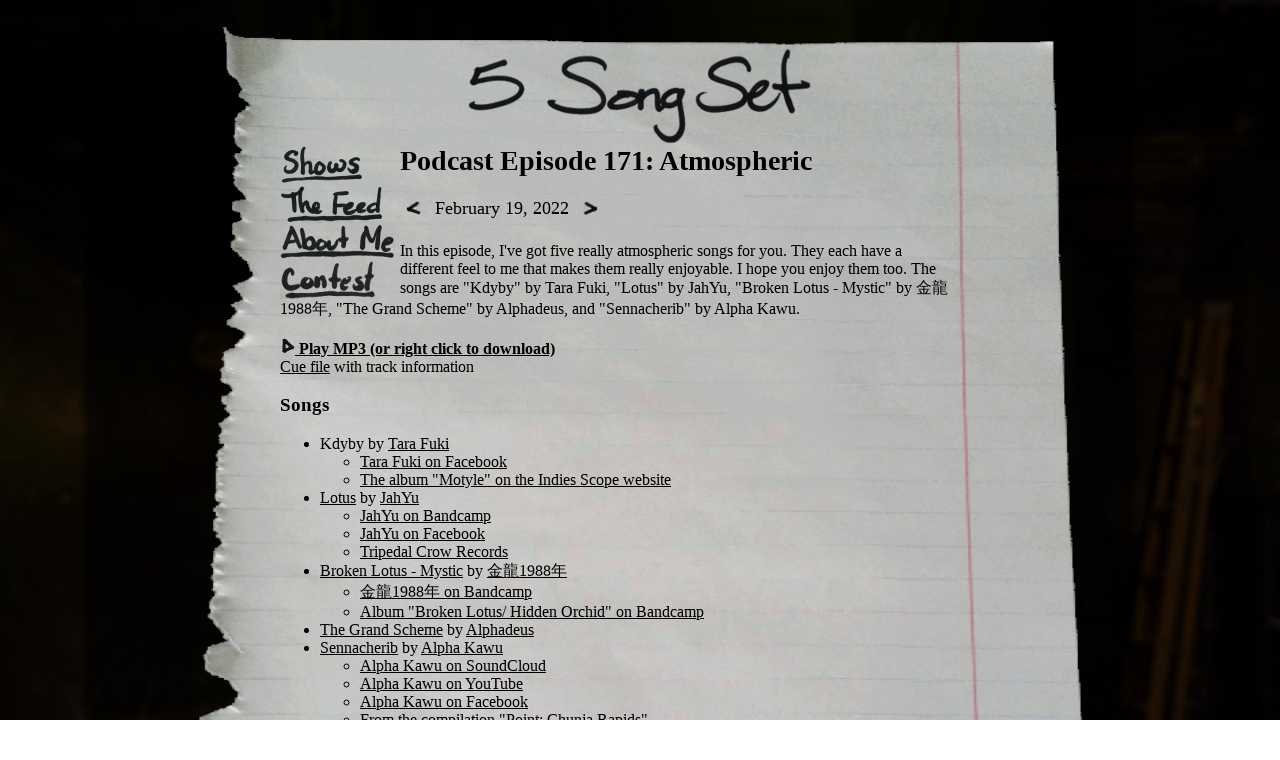

--- FILE ---
content_type: text/html; charset=utf-8
request_url: http://5songset.net/shows/episode171.php
body_size: 2153
content:
<HTML>
<HEAD>
<TITLE>5 Song Set - Episode 171: Atmospheric</TITLE>
  <meta name="viewport" content="width=device-width, initial-scale=1.0">

<STYLE>
h1 {
font-size: 28px;
color: #000000;
font-weight: bold;
margin-top: 0px;
margin-bottom: 3px;
} 

h2 {
font-size: 20px;
color: #000000;
font-weight: bold;
margin-top: 0px;
margin-bottom: 3px;
} 

h4 {
font-size: medium;
color: #000000;
font-weight: bold;
margin-top: 0px;
margin-bottom: 3px;
} 

#pagecontent table {
border-collapse: collapse;
border-color: #a7a7a7;
}

html {
  height: 100%
}
body {
  background:url("https://5songset.net/skins/Setlist/images/back.jpg") white;
  background-size: cover;
  margin: 2%;
}

.maintable {
    background:url("https://5songset.net/skins/Setlist/images/paper.gif");
    background-size: 100% 100%;
    max-width: 900px;
}

.showstable {
    background-image:url("https://5songset.net/skins/Setlist/images/paperslice.png");
    background-size: 100%;
    background-repeat: repeat-y;
    max-width: 900px;
}

.episodetable {
    background-image:url("https://5songset.net/skins/Setlist/images/box.png");
    background-size: 100% 100%;
    background-repeat: no-repeat;
}

.episodetable td {
    padding: 30px;
}

nav {
  width: 120px;
  float: left;
  margin-left: 10%;
}

main {
  width: 75%;
  max-width: 700px;
  margin-left: 10%;
}

footer {
  clear: both;
}

nav a {
  display: block;
}

@media only screen and (min-width: 900px) {
  .maintable {
    width: 900px;
    margin: auto;
  }

  .showstable {
    width: 900px;
    margin: auto;
  }
}

@media only screen and (min-width: 800px) and (max-width: 899px) {
  .maintable {
    width: 800px;
    margin: auto;
  }

  .showstable {
    width: 800px;
    margin: auto;
  }
}

@media only screen and (min-width: 700px) and (max-width: 799px) {
  .maintable {
    width: 700px;
    margin: auto;
  }

  .showstable {
    width: 700px;
    margin: auto;
  }
}

@media only screen and (max-width: 699px) {
  .maintable {
    width: 98%;
    margin: 2%;
  }

  .showstable {
    width: 98%;
    margin: 2%;
  }
}

@media only screen and (max-width: 480px) {
 nav a {
  display: inline-block;
}
}

</STYLE>
</HEAD>
<BODY BGCOLOR="#070502" TEXT="#000000" LINK="#000000" VLINK="#000000">

<div class="maintable">
<BR>
<header>
<CENTER><A HREF="http://5songset.net/"><IMG BORDER=0 SRC="https://5songset.net/skins/Setlist/images/title.png"></A></CENTER>
</header>
<nav>
<A HREF="http://5songset.net/shows.php"><IMG BORDER=0 SRC="https://5songset.net/skins/Setlist/images/shows.png" ALT="Shows"></A>
<A HREF="http://5songset.net/rss.xml"><IMG BORDER=0 SRC="https://5songset.net/skins/Setlist/images/feed.png" ALT="The Feed"></A>
<A HREF="http://5songset.net/about.php"><IMG BORDER=0 SRC="https://5songset.net/skins/Setlist/images/about.png" ALT="About Me"></A>
<A HREF="http://5songset.net/contest.php"><IMG BORDER=0 SRC="https://5songset.net/skins/Setlist/images/contest.png" ALT="Contest"></A>
</nav>
<main>
<H1>Podcast Episode 171: Atmospheric</H1>
<div ID="pagecontent">

<P>
<TABLE BORDER=0 CELLPADDING=5><TR><TD WIDTH=20 ALIGN=LEFT>
<A HREF="http://5songset.net/shows/episode170.php"><IMG SRC="https://5songset.net/skins/Setlist/images/left.png" ALT="Previous Episode"></A></TD><TD><Font SIZE="+1">February 19, 2022</FONT></TD><TD WIDTH=20 ALIGN=RIGHT><A HREF="http://5songset.net/shows/episode172.php"><IMG SRC="https://5songset.net/skins/Setlist/images/right.png" ALT="Next Episode"></A></TD></TR></TABLE><BR>In this episode, I've got five really atmospheric songs for you. They each have a different feel to me that makes them really enjoyable. I hope you enjoy them too. The songs are "Kdyby" by Tara Fuki, "Lotus" by JahYu, "Broken Lotus - Mystic" by 金龍1988年, "The Grand Scheme" by Alphadeus, and "Sennacherib" by Alpha Kawu.</P>
<P><A HREF="http://5songset.net/mp3s/5songset-Episode171.mp3"><IMG SRC="https://5songset.net/skins/Setlist/images/triangle.png"> <B>Play MP3 (or right click to download)</B></A><BR><A HREF="https://5songset.net/cue/5songset-Episode171.cue">Cue file</A> with track information</P>
<H3 ALIGN=LEFT>Songs</H3>
<UL>
<LI>Kdyby by <A HREF="http://tarafuki.eu/?lang=en">Tara Fuki</A></LI>
<UL>
<LI><A HREF="https://www.facebook.com/tarafuki/">Tara Fuki on Facebook</A></LI>
<LI><A HREF="https://www.indies.eu/us/alba/5133/motyle/">The album &quot;Motyle&quot; on the Indies Scope website</A></LI>
</UL>
<LI><A HREF="https://tripedalcrow.bandcamp.com/track/lotus">Lotus</A> by <A HREF="https://ampl.ink/prqKa">JahYu</A></LI>
<UL>
<LI><A HREF="https://tripedalcrow.bandcamp.com">JahYu on Bandcamp</A></LI>
<LI><A HREF="https://www.facebook.com/jahyu.warrior">JahYu on Facebook</A></LI>
<LI><A HREF="https://www.tripedalcrow.com/">Tripedal Crow Records</A></LI>
</UL>
<LI><A HREF="https://jejudigital.bandcamp.com/track/broken-lotus-mystic">Broken Lotus - Mystic</A> by <A HREF="https://dragoninc.neocities.org/">金龍1988年</A></LI>
<UL>
<LI><A HREF="https://goldendragon88.bandcamp.com/">金龍1988年 on Bandcamp</A></LI>
<LI><A HREF="https://jejudigital.bandcamp.com/album/broken-lotus-hidden-orchid">Album &quot;Broken Lotus/ Hidden Orchid&quot; on Bandcamp</A></LI>
</UL>
<LI><A HREF="https://alphadeus.bandcamp.com/track/the-grand-scheme">The Grand Scheme</A> by <A HREF="https://alphadeus.bandcamp.com/">Alphadeus</A></LI>
<UL>
</UL>
<LI><A HREF="https://music.tunguska.space/track/alpha-kawu-sennacherib">Sennacherib</A> by <A HREF="https://alphakawu.bandcamp.com/">Alpha Kawu</A></LI>
<UL>
<LI><A HREF="https://soundcloud.com/alphakawu">Alpha Kawu on SoundCloud</A></LI>
<LI><A HREF="https://www.youtube.com/user/AlphaKawu">Alpha Kawu on YouTube</A></LI>
<LI><A HREF="https://www.facebook.com/alphakawu">Alpha Kawu on Facebook</A></LI>
<LI><A HREF="http://music.tunguskagrooves.com">From the compilation &quot;Point: Chunja Rapids&quot;</A></LI>
</UL>
</UL>

</div>
</main>
<footer>
<CENTER><A HREF="MAILTO:5songset@gmail.com">
<IMG BORDER=0 SRC="https://5songset.net/skins/Setlist/images/email.png" ALT="5songset@gmail.com"></A><BR><BR>
<iframe src="http://www.facebook.com/plugins/likebox.php?href=http%3A%2F%2Fwww.facebook.com%2Fpages%2F5-Song-Set-Podcast%2F102226279853843&amp;width=250&amp;colorscheme=light&amp;show_faces=false&amp;stream=false&amp;header=false&amp;height=74" scrolling="no" frameborder="0" style="border-collapse: collapse; overflow:hidden; width:275px; height:75px;" allowTransparency="true"></iframe>
</CENTER>
</footer><BR>
</div>
</BODY>
</HTML>
